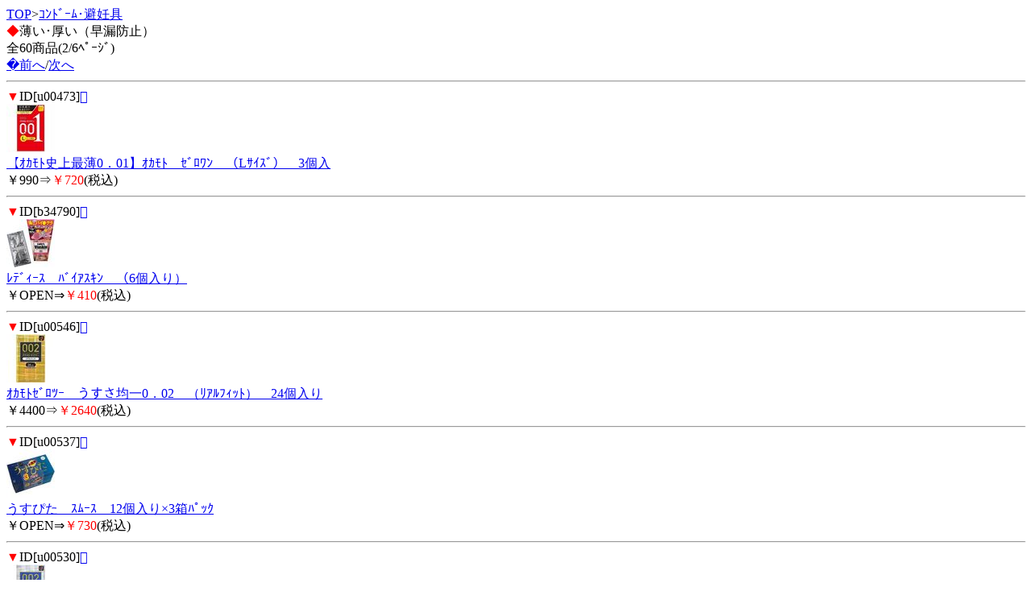

--- FILE ---
content_type: text/html; charset=Shift_JIS
request_url: http://toys-land.net/m/view/73/11/?order=20260122233815
body_size: 1674
content:
<!DOCTYPE HTML PUBLIC "-//W3C//DTD Compact HTML 1.0 Draft//EN">
<html>
<head>
<meta http-equiv="Content-Type" content="text/html; charset=Shift_JIS">
<title>薄い･厚い（早漏防止）＜ｺﾝﾄﾞｰﾑ･避妊具｜ｵﾅﾎｰﾙ激安専門店≪ToysLand≫</title>
<meta name="description" content="ｺﾝﾄﾞｰﾑ･避妊具を買うなら、ToysLandで！こちらは、薄い･厚い（早漏防止）のｶﾃｺﾞﾘｰです。">
<meta name="keywords" content="ｺﾝﾄﾞｰﾑ･避妊具,薄い･厚い（早漏防止）,ToysLand">
<link rel="canonical" href="http://toys-land.net/m/view/73/11/">
</head>
<body>
<a href="/m/menu.html?_order=20260122233815" accesskey="0" DIRECTKEY="0" NONUMBER>TOP</a>&gt;<a href="/m/view/category/13/?order=20260122233815">ｺﾝﾄﾞｰﾑ･避妊具</a><br>
<font color="red">◆</font>薄い･厚い（早漏防止）<br>
全60商品(2/6ﾍﾟｰｼﾞ)<br>
<a href="../1/?order=20260122233815" accesskey="4">�前へ</a>/<a href="../21/?order=20260122233815" accesskey="6">次へ</a>
<hr>
<font color="red">▼</font>ID[u00473]<a href="../../img/u00473.jpg"></a><br><img src="/picture_small/u00473.jpg"><br><a href="../../u00473.html?order=20260122233815">【ｵｶﾓﾄ史上最薄0．01】ｵｶﾓﾄ　ｾﾞﾛﾜﾝ　（Lｻｲｽﾞ）　3個入</a> <br>￥990⇒<font color="red">￥720</font>(税込)<br><hr><font color="red">▼</font>ID[b34790]<a href="../../img/b34790.jpg"></a><br><img src="/picture_small/b34790.jpg"><br><a href="../../b34790.html?order=20260122233815">ﾚﾃﾞｨｰｽ　ﾊﾞｲｱｽｷﾝ　（6個入り）</a> <br>￥OPEN⇒<font color="red">￥410</font>(税込)<br><hr><font color="red">▼</font>ID[u00546]<a href="../../img/u00546.jpg"></a><br><img src="/picture_small/u00546.jpg"><br><a href="../../u00546.html?order=20260122233815">ｵｶﾓﾄｾﾞﾛﾂｰ　うすさ均一0．02　（ﾘｱﾙﾌｨｯﾄ）　24個入り</a> <br>￥4400⇒<font color="red">￥2640</font>(税込)<br><hr><font color="red">▼</font>ID[u00537]<a href="../../img/u00537.jpg"></a><br><img src="/picture_small/u00537.jpg"><br><a href="../../u00537.html?order=20260122233815">うすぴた　ｽﾑｰｽ　12個入り×3箱ﾊﾟｯｸ</a> <br>￥OPEN⇒<font color="red">￥730</font>(税込)<br><hr><font color="red">▼</font>ID[u00530]<a href="../../img/u00530.jpg"></a><br><img src="/picture_small/u00530.jpg"><br><a href="../../u00530.html?order=20260122233815">ｵｶﾓﾄｾﾞﾛﾂｰ　うすさ均一0．02　（たっぷりｾﾞﾘｰ）</a> <br>￥1100⇒<font color="red">￥660</font>(税込)<br><hr><font color="red">▼</font>ID[u00472]<a href="../../img/u00472.jpg"></a><br><img src="/picture_small/u00472.jpg"><br><a href="../../u00472.html?order=20260122233815">【ｵｶﾓﾄ史上最薄0．01】ｵｶﾓﾄ　ｾﾞﾛﾜﾝ　3個入</a> <br>￥990⇒<font color="red">￥720</font>(税込)<br><hr><font color="red">▼</font>ID[u00474]<a href="../../img/u00474.jpg"></a><br><img src="/picture_small/u00474.jpg"><br><a href="../../u00474.html?order=20260122233815">【ｵｶﾓﾄ史上最薄0．01】ｵｶﾓﾄ　ｾﾞﾛﾜﾝ　（たっぷりｾﾞﾘｰ）　3個入</a> <br>￥990⇒<font color="red">￥720</font>(税込)<br><hr><font color="red">▼</font>ID[u00475]<a href="../../img/u00475.jpg"></a><br><img src="/picture_small/u00475.jpg"><br><a href="../../u00475.html?order=20260122233815">【世界最薄】ｻｶﾞﾐｵﾘｼﾞﾅﾙ0．01</a> <br>￥1452⇒<font color="red">￥1100</font>(税込)<br><hr><font color="red">▼</font>ID[u00516]<a href="../../img/u00516.jpg"></a><br><img src="/picture_small/u00516.jpg"><br><a href="../../u00516.html?order=20260122233815">うすぴた0．03　ﾀﾞﾌﾞﾙｵｰｽﾘｰ　Silkyﾀｲﾌﾟ　12個入り</a> <br>￥OPEN⇒<font color="red">￥810</font>(税込)<br><hr><font color="red">▼</font>ID[u00498]<a href="../../img/u00498.jpg"></a><br><img src="/picture_small/u00498.jpg"><br><a href="../../u00498.html?order=20260122233815">Besideｺﾝﾄﾞｰﾑ　ｽﾄﾛﾝｸﾞ　10個入り</a> <br>￥OPEN⇒<font color="red">￥520</font>(税込)<br><hr>
<a href="../1/?order=20260122233815" accesskey="4">�前へ</a>/<a href="../21/?order=20260122233815" accesskey="6">次へ</a>
<form action="/m/view/73/" method="get"><input type="hidden" name="order" value="20260122233815"><select name="st"><option value="1">1</option><option value="11" selected>2</option><option value="21">3</option><option value="31">4</option><option value="41">5</option><option value="51">6</option></select>/6ﾍﾟｰｼﾞ<input type="submit" value="移動"></form><hr>
<form action="/m/view/sr.cgi" method="post">
<a name="category" id="category"></a><!---->商品検索<br>
<input name="order" type="hidden" value="20260122233815">
<input name="mode" type="hidden" value="do">
<input name="keyword" type="text">
<input name="検索" type="submit" value="検索"><br> 
</form>
<p align="center">
<a href="/m/icargo.cgi?_order=20260122233815" accesskey="9" DIRECTKEY="9" NONUMBER>注文・ｶｰﾄを見る</a><br>
<a href="/m/menu.html?_order=20260122233815" accesskey="0" DIRECTKEY="0" NONUMBER>TOPへ</a>
</p>
<hr>
<font color="red">◆</font>ご案内<br>
<A HREF="/m/qa/?_order=20260122233815">よくあるご質問</a><br>
<A HREF="/m/copy.html?_order=20260122233815">特商法表記</a><br>
<A HREF="/m/shopinfo/package.cgi?order=20260122233815">梱包方法について</a><br>
<a href="/m/view/mailto.cgi?order=20260122233815">お問い合わせ</a><br>
<a href="mailto:?body=ｵﾅﾎｰﾙ激安専門店≪ToysLand≫%0D%0Ahttp://toys-land.net/m/">友達に教える！</a><br>
<a href="http://toys-land.net/">ToysLand PC</a><br>
<a href="http://toys-land.net/sp/">ToysLand ｽﾏｰﾄﾌｫﾝ</a>
<hr>
<p align="center">ToysLand</p>
<img src="http://58.188.97.205/13m/acclog.cgi?guid=ON&amp;referrer=" WIDTH="1" HEIGHT="1">
</body>
</html>
